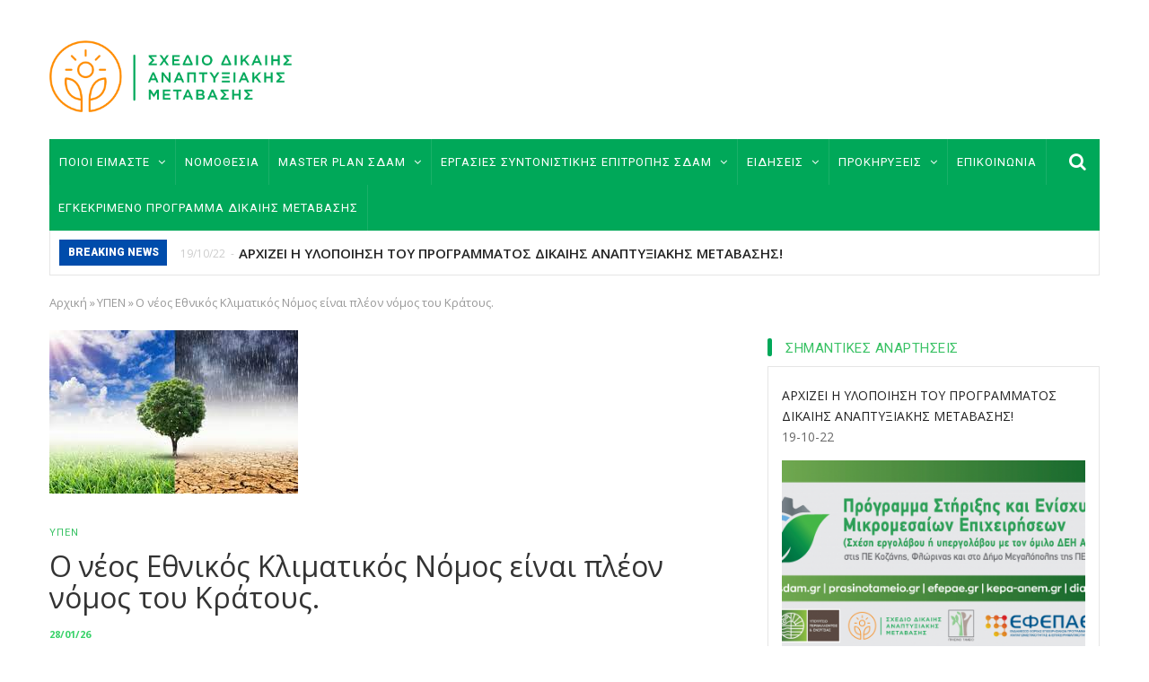

--- FILE ---
content_type: text/html; charset=UTF-8
request_url: https://sdam.gr/node/426?gvas=yellow
body_size: 10051
content:
<!DOCTYPE html>
<html lang="el" dir="ltr" prefix="content: http://purl.org/rss/1.0/modules/content/  dc: http://purl.org/dc/terms/  foaf: http://xmlns.com/foaf/0.1/  og: http://ogp.me/ns#  rdfs: http://www.w3.org/2000/01/rdf-schema#  schema: http://schema.org/  sioc: http://rdfs.org/sioc/ns#  sioct: http://rdfs.org/sioc/types#  skos: http://www.w3.org/2004/02/skos/core#  xsd: http://www.w3.org/2001/XMLSchema# ">
  <head> 
    <meta charset="utf-8" />
<meta name="Generator" content="Drupal 8 (https://www.drupal.org)" />
<meta name="MobileOptimized" content="width" />
<meta name="HandheldFriendly" content="true" />
<meta name="viewport" content="width=device-width, initial-scale=1.0" />
<link rel="shortcut icon" href="/sites/default/files/fas.jpg" type="image/jpeg" />
<link rel="alternate" hreflang="el" href="https://sdam.gr/node/426" />
<link rel="canonical" href="https://sdam.gr/node/426" />
<link rel="shortlink" href="https://sdam.gr/node/426" />

    
    <title>Ο νέος Εθνικός Κλιματικός Νόμος είναι πλέον νόμος του Κράτους. | ΣΔΑΜ - Σχέδιο Δίκαιης Αναπτυξιακής Μετάβασης</title>
    <link rel="stylesheet" media="all" href="/core/modules/system/css/components/ajax-progress.module.css?rdmhir" />
<link rel="stylesheet" media="all" href="/core/modules/system/css/components/align.module.css?rdmhir" />
<link rel="stylesheet" media="all" href="/core/modules/system/css/components/autocomplete-loading.module.css?rdmhir" />
<link rel="stylesheet" media="all" href="/core/modules/system/css/components/fieldgroup.module.css?rdmhir" />
<link rel="stylesheet" media="all" href="/core/modules/system/css/components/container-inline.module.css?rdmhir" />
<link rel="stylesheet" media="all" href="/core/modules/system/css/components/clearfix.module.css?rdmhir" />
<link rel="stylesheet" media="all" href="/core/modules/system/css/components/details.module.css?rdmhir" />
<link rel="stylesheet" media="all" href="/core/modules/system/css/components/hidden.module.css?rdmhir" />
<link rel="stylesheet" media="all" href="/core/modules/system/css/components/item-list.module.css?rdmhir" />
<link rel="stylesheet" media="all" href="/core/modules/system/css/components/js.module.css?rdmhir" />
<link rel="stylesheet" media="all" href="/core/modules/system/css/components/nowrap.module.css?rdmhir" />
<link rel="stylesheet" media="all" href="/core/modules/system/css/components/position-container.module.css?rdmhir" />
<link rel="stylesheet" media="all" href="/core/modules/system/css/components/progress.module.css?rdmhir" />
<link rel="stylesheet" media="all" href="/core/modules/system/css/components/reset-appearance.module.css?rdmhir" />
<link rel="stylesheet" media="all" href="/core/modules/system/css/components/resize.module.css?rdmhir" />
<link rel="stylesheet" media="all" href="/core/modules/system/css/components/sticky-header.module.css?rdmhir" />
<link rel="stylesheet" media="all" href="/core/modules/system/css/components/system-status-counter.css?rdmhir" />
<link rel="stylesheet" media="all" href="/core/modules/system/css/components/system-status-report-counters.css?rdmhir" />
<link rel="stylesheet" media="all" href="/core/modules/system/css/components/system-status-report-general-info.css?rdmhir" />
<link rel="stylesheet" media="all" href="/core/modules/system/css/components/tabledrag.module.css?rdmhir" />
<link rel="stylesheet" media="all" href="/core/modules/system/css/components/tablesort.module.css?rdmhir" />
<link rel="stylesheet" media="all" href="/core/modules/system/css/components/tree-child.module.css?rdmhir" />
<link rel="stylesheet" media="all" href="/core/modules/views/css/views.module.css?rdmhir" />
<link rel="stylesheet" media="all" href="/modules/gaviasthemer/vendor/colorpicker/css/colorpicker.css?rdmhir" />
<link rel="stylesheet" media="all" href="/themes/gavias_monte/css/font-awesome.css?rdmhir" />
<link rel="stylesheet" media="all" href="/themes/gavias_monte/vendor/owl-carousel/assets/owl.carousel.min.css?rdmhir" />
<link rel="stylesheet" media="all" href="/themes/gavias_monte/vendor/owl-carousel/assets/owl.theme.default.min.css?rdmhir" />
<link rel="stylesheet" media="all" href="//fonts.googleapis.com/css?family=Open+Sans:400,600,700" />
<link rel="stylesheet" media="all" href="//fonts.googleapis.com/css?family=Roboto:400,500,700,900" />
<link rel="stylesheet" media="all" href="/themes/gavias_monte/css/skins/yellow/template.css?rdmhir" />
<link rel="stylesheet" media="all" href="/themes/gavias_monte/css/skins/yellow/bootstrap.css?rdmhir" />

    <meta http-equiv="Content-Type" content="text/html; charset=utf-8">
    
<!--[if lte IE 8]>
<script src="/core/assets/vendor/html5shiv/html5shiv.min.js?v=3.7.3"></script>
<![endif]-->


    <link rel="stylesheet" href="https://sdam.gr/themes/gavias_monte/css/customize.css" media="screen" />
    <link rel="stylesheet" href="https://sdam.gr/themes/gavias_monte/css/custom.css" media="screen" />
    <link rel="stylesheet" href="https://sdam.gr/themes/gavias_monte/css/update.css" media="screen" />

      
    
  </head>
  <body class="layout-no-sidebars page-node-426">
    <a href="#main-content" class="visually-hidden focusable">
      Παράκαμψη προς το κυρίως περιεχόμενο
    </a>
    
      <div class="dialog-off-canvas-main-canvas" data-off-canvas-main-canvas>
    <div class="body-page">
   <header id="header" class="header-v2">
  
  <div class="topbar">
      </div>

   <div class="header-main gv-sticky-menu">
      <div class="container">
         <div class="header-main-inner">
            <div class="row">
               <div class="col-lg-3 col-md-3 col-sm-6 col-xs-6 block-logo">
                                   <div>
    <div id="block-sitebranding" class="margin-top-15 clearfix site-branding block block-system block-system-branding-block no-title">
  
    
        <a href="/index.php/" title="Αρχική" rel="home" class="site-branding-logo padding-top-20">
        
        <img src="/sites/default/files/SDAM_LOGO_2.png" alt="Αρχική" />
        
    </a>
    </div>

  </div>

                              </div>

               <div class="col-lg-9 col-md-9 col-sm-12 col-xs-12 header-right">
                                       <div class="header-right-inner">
                          <div>
    <div id="block-advrightheader" class="text-right block block-block-content block-block-contentd3efb6a7-dbab-4930-bc12-184b9aca60e3 no-title">
  
    
      <div class="content block-content">
      
            <div class="field field--name-field-image field--type-image field--label-hidden field__item">  <img src="/sites/default/files/2016-03/adv-header.jpg" width="680" height="80" alt="Adv right header" typeof="foaf:Image" />

</div>
      
    </div>
  </div>

  </div>

                     </div>
                                  </div>
            </div>
         </div>
      </div>
	  
	  <div class="header-bottom">
      <div class="main-menu ">
          <div class="container">
             <div class="row">
                <div class="col-xs-12 area-main-menu">
                  <div class="area-inner">
                                            <div>
    <nav role="navigation" aria-labelledby="block-mainnavigation-menu" id="block-mainnavigation" class="block block-menu navigation menu--main">
            
  <h2 class="visually-hidden" id="block-mainnavigation-menu">Main navigation</h2>
  

      <div class="content">
       
    
<div class="gva-navigation">

              <ul class="clearfix gva_menu gva_menu_main">
              
                      

      
      <li  class="menu-item menu-item--expanded ">
        <a href="/who-we-are">
                    ΠΟΙΟΙ ΕΙΜΑΣΤΕ

                      <span class="icaret nav-plus fa fa-angle-down"></span>
            
        </a>
        
          

                                <ul class="menu sub-menu">
              
                      

      
      <li  class="menu-item ">
        <a href="/governmental-committee">
                    ΚΥΒΕΡΝΗΤΙΚΗ ΕΠΙΤΡΟΠΗ

            
        </a>
        
          

        
      </li>
          
                      

      
      <li  class="menu-item ">
        <a href="/composition-of-sdam">
                    ΣΥΝΤΟΝΙΣΤΙΚΗ ΕΠΙΤΡΟΠΗ ΤΟΥ ΣΔΑΜ

            
        </a>
        
          

        
      </li>
          
                      

      
      <li  class="menu-item">
        <a href="/members">
                    ΜΕΛΗ

            
        </a>
        
          

        
      </li>
          
                      

      
      <li  class="menu-item">
        <a href="/biography">
                    ΒΙΟΓΡΑΦΙΚΟ ΣΗΜΕΙΩΜΑ ΤΟΥ ΣΥΝΤΟΝΙΣΤΗ ΤΟΥ ΣΔΑΜ

            
        </a>
        
          

        
      </li>
        </ul>
  
        
      </li>
          
                      

      
      <li  class="menu-item">
        <a href="/nomothesia">
                    ΝΟΜΟΘΕΣΙΑ

            
        </a>
        
          

        
      </li>
          
                      

      
      <li  class="menu-item menu-item--expanded ">
        <a href="">
                    MASTER PLAN ΣΔΑΜ

                      <span class="icaret nav-plus fa fa-angle-down"></span>
            
        </a>
        
          

                                <ul class="menu sub-menu">
              
                      

      
      <li  class="menu-item">
        <a href="/node/252">
                    ΕΠΙΚΑΙΡΟΠΟΙΗΜΕΝΟ ΣΧΕΔΙΟ Δ.Α.Μ.

            
        </a>
        
          

        
      </li>
          
                      

      
      <li  class="menu-item menu-item--expanded ">
        <a href="/node/253">
                    ΕΙΔΙΚΟ ΜΕΤΑΒΑΤΙΚΟ ΠΡΟΓΡΑΜΜΑ Δ.Α.Μ. 2020-2023

                      <span class="icaret nav-plus fa fa-angle-down"></span>
            
        </a>
        
          

                                <ul class="menu sub-menu">
              
                      

      
      <li  class="menu-item">
        <a href="/node/254">
                    ΠΡΑΣΙΝΟ ΤΑΜΕΙΟ

            
        </a>
        
          

        
      </li>
          
                      

      
      <li  class="menu-item">
        <a href="/node/255">
                    ΟΑΕΔ

            
        </a>
        
          

        
      </li>
          
                      

      
      <li  class="menu-item">
        <a href="/node/260">
                    ΠΡΟΚΗΡΥΞΗ - ΑΝΟΙΚΤΗ ΠΡΟΣΚΛΗΣΗ ΓΙΑ ΔΗΜΟΣΙΟΥΣ ΦΟΡΕΙΣ

            
        </a>
        
          

        
      </li>
        </ul>
  
        
      </li>
          
                      

      
      <li  class="menu-item">
        <a href="/node/257">
                    ΕΔΑΦΙΚΑ ΣΧΕΔΙΑ ΔΙΚΑΙΗΣ ΑΝΑΠΤΥΞΙΑΚΗΣ ΜΕΤΑΒΑΣΗΣ- ΕΣΔΙΜ

            
        </a>
        
          

        
      </li>
          
                      

      
      <li  class="menu-item">
        <a href="/node/340">
                    ΣΤΡΑΤΗΓΙΚΗ ΨΗΦΙΑΚΟΥ ΜΕΤΑΣΧΗΜΑΤΙΣΜΟΥ ΔΑΜ

            
        </a>
        
          

        
      </li>
          
                      

      
      <li  class="menu-item menu-item--collapsed">
        <a href="/node/306">
                    ΠΡΟΓΡΑΜΜΑ ΔΙΚΑΙΗΣ ΑΝΑΠΤΥΞΙΑΚΗΣ ΜΕΤΑΒΑΣΗΣ 2021-2027

            
        </a>
        
          

        
      </li>
          
                      

      
      <li  class="menu-item">
        <a href="/node/381">
                    ΣΤΡΑΤΗΓΙΚΗ ΜΕΛΕΤΗ ΠΕΡΙΒΑΛΛΟΝΤΙΚΩΝ ΕΠΙΠΤΩΣΕΩΝ (ΣΜΠΕ) ΤΟΥ ΠΡΟΓΡΑΜΜΑΤΟΣ ΔΙΚΑΙΗΣ ΑΝΑΠΤΥΞΙΑΚΗΣ ΜΕΤΑΒΑΣΗΣ 2021-2027

            
        </a>
        
          

        
      </li>
        </ul>
  
        
      </li>
          
                      

      
      <li  class="menu-item menu-item--expanded ">
        <a href="">
                    ΕΡΓΑΣΙΕΣ ΣΥΝΤΟΝΙΣΤΙΚΗΣ ΕΠΙΤΡΟΠΗΣ ΣΔΑΜ

                      <span class="icaret nav-plus fa fa-angle-down"></span>
            
        </a>
        
          

                                <ul class="menu sub-menu">
              
                      

      
      <li  class="menu-item">
        <a href="/praktika-sdam">
                    ΠΡΑΚΤΙΚΑ ΣΥΝΕΔΡΙΑΣΕΩΝ ΣΔΑΜ

            
        </a>
        
          

        
      </li>
          
                      

      
      <li  class="menu-item">
        <a href="/node/268">
                    ΑΠΟΛΟΓΙΣΜΟΣ

            
        </a>
        
          

        
      </li>
          
                      

      
      <li  class="menu-item">
        <a href="/node/270">
                    ΠΡΟΓΡΑΜΜΑΤΙΣΜΟΣ

            
        </a>
        
          

        
      </li>
        </ul>
  
        
      </li>
          
                      

      
      <li  class="menu-item menu-item--expanded ">
        <a href="">
                    ΕΙΔΗΣΕΙΣ

                      <span class="icaret nav-plus fa fa-angle-down"></span>
            
        </a>
        
          

                                <ul class="menu sub-menu">
              
                      

      
      <li  class="menu-item">
        <a href="/at-a-glance">
                    ΜΕ ΜΙΑ ΜΑΤΙΑ

            
        </a>
        
          

        
      </li>
          
                      

      
      <li  class="menu-item ">
        <a href="/press-releases">
                    ΔΕΛΤΙΑ ΤΥΠΟΥ

            
        </a>
        
          

        
      </li>
        </ul>
  
        
      </li>
          
                      

      
      <li  class="menu-item menu-item--expanded ">
        <a href="">
                    ΠΡΟΚΗΡΥΞΕΙΣ

                      <span class="icaret nav-plus fa fa-angle-down"></span>
            
        </a>
        
          

                                <ul class="menu sub-menu">
              
                      

      
      <li  class="menu-item">
        <a href="/calls-activate">
                    ΠΡΟΚΗΡΥΞΕΙΣ ΠΟΥ ΕΝΕΡΓΟΠΟΙΟΥΝ ΤΟ ΣΔΑΜ

            
        </a>
        
          

        
      </li>
          
                      

      
      <li  class="menu-item">
        <a href="/programma-stiriksis-epixeirisewn-prasinou-tameiou">
                    Πρόγραμμα στήριξης επιχειρήσεων με πόρους πράσινου ταμείου

            
        </a>
        
          

        
      </li>
          
                      

      
      <li  class="menu-item ">
        <a href="/anoikti-prosklisi">
                    ΑΝΟΙΚΤΗ ΠΡΟΣΚΛΗΣΗ

            
        </a>
        
          

        
      </li>
          
                      

      
      <li  class="menu-item ">
        <a href="/open-calls">
                    OPEN CALL

            
        </a>
        
          

        
      </li>
          
                      

      
      <li  class="menu-item menu-item--expanded ">
        <a href="/useful-links">
                    ΧΡΗΣΙΜΟΙ ΣΥΝΔΕΣΜΟΙ

                      <span class="icaret nav-plus fa fa-angle-down"></span>
            
        </a>
        
          

                                <ul class="menu sub-menu">
              
                      

      
      <li  class="menu-item">
        <a href="/node/127">
                    ΥΠΟΥΡΓΕΙΑ

            
        </a>
        
          

        
      </li>
          
                      

      
      <li  class="menu-item menu-item--expanded">
        <a href="/carriers">
                    ΦΟΡΕΙΣ

                      <span class="icaret nav-plus fa fa-angle-down"></span>
            
        </a>
        
          

                                <ul class="menu sub-menu">
              
                      

      
      <li  class="menu-item">
        <a href="https://europa.eu/european-union/index_el">
                    ΕΥΡΩΠΑΙΚΗ ΕΝΩΣΗ

            
        </a>
        
          

        
      </li>
          
                      

      
      <li  class="menu-item">
        <a href="http://oaed.gr/">
                    ΟΡΓΑΝΙΣΜΟΙ - ΟΑΕΔ

            
        </a>
        
          

        
      </li>
          
                      

      
      <li  class="menu-item">
        <a href="https://www.dei.gr/el">
                    Επιχειρήσεις – ΔΕΗ

            
        </a>
        
          

        
      </li>
        </ul>
  
        
      </li>
        </ul>
  
        
      </li>
        </ul>
  
        
      </li>
          
                      

      
      <li  class="menu-item ">
        <a href="/contact">
                    ΕΠΙΚΟΙΝΩΝΙΑ

            
        </a>
        
          

        
      </li>
          
                      

      
      <li  class="menu-item ">
        <a href="/node/431">
                    ΕΓΚΕΚΡΙΜΕΝΟ ΠΡΟΓΡΑΜΜΑ ΔΙΚΑΙΗΣ ΜΕΤΑΒΑΣΗΣ

            
        </a>
        
          

        
      </li>
        </ul>
  


</div>


<div id="menu-bar" class="menu-bar">
  <span class="one"></span>
  <span class="two"></span>
  <span class="three"></span>
</div>
  </div>
</nav>

  </div>

                      
                                          <div class="gva-search-region search-region">
                        <span class="icon"><i class="fa fa-search"></i></span>
                        <div class="search-content">  
                            <div>
    <div class="search-block-form block block-search container-inline" data-drupal-selector="search-block-form" id="block-searchform" role="search">
  
    
    <div class="content container-inline">
        <form action="/search/node" method="get" id="search-block-form" accept-charset="UTF-8" class="search-form search-block-form">
  <div class="js-form-item form-item js-form-type-search form-item-keys js-form-item-keys form-no-label">
      <label for="edit-keys" class="visually-hidden">Search</label>
        <input title="Πληκτρολογήστε τους όρους που θέλετε να αναζητήσετε." data-drupal-selector="edit-keys" type="search" id="edit-keys" name="keys" value="" size="15" maxlength="128" class="form-search" />

        </div>
<div data-drupal-selector="edit-actions" class="form-actions js-form-wrapper form-wrapper" id="edit-actions"><input class="search-form__submit button js-form-submit form-submit" data-drupal-selector="edit-submit" type="submit" id="edit-submit" value="Search" />
</div>

</form>

  
  </div>
</div>

  </div>

                        </div>  
                      </div>
                                      </div>   
                </div>
             </div>
          </div>
       </div>

              <div class="breaking-news">
          <div class="container">
            <div class="content-inner clearfix">
              <div class="title">
                 Breaking news
              </div>
              <div class="content">  <div>
    <div class="views-element-container block block-views block-views-blockpost-other-block-6 no-title" id="block-views-block-post-other-block-6">
  
    
      <div class="content block-content">
      <div><div class="view-post-breaking-news js-view-dom-id-a825e7b03ca3c9cb906bf735509e5255399aae4b2531bd92f3e6b917d1ceeb8e">
  
  
  

  
  
  

  <div class="view-content-wrap owl-carousel init-carousel-owl" data-items="1">
             <div class="gva-carousel-1 item">
       <div class="views-field views-field-nothing"><div class="field-content"><div class="post-block post-breaking-news">
        <span class="post-created"> 19/10/22 </span>
         <span class="post-title"> <a href="/index.php/node/448" hreflang="el">ΑΡΧΙΖΕΙ Η ΥΛΟΠΟΙΗΣΗ ΤΟΥ ΠΡΟΓΡΑΜΜΑΤΟΣ ΔΙΚΑΙΗΣ ΑΝΑΠΤΥΞΙΑΚΗΣ ΜΕΤΑΒΑΣΗΣ!</a> </span>            
</div></div></div>
     </div>
             <div class="gva-carousel-1 item">
       <div class="views-field views-field-nothing"><div class="field-content"><div class="post-block post-breaking-news">
        <span class="post-created"> 29/07/22 </span>
         <span class="post-title"> <a href="/index.php/node/443" hreflang="el">Νέες εντάξεις επενδυτικών σχεδίων στη Δράση ενίσχυσης ΜΜΕ στις ΠΕ Κοζάνης, Φλώρινας και το Δήμο Μεγαλόπολης από το Πράσινο Ταμείο</a> </span>            
</div></div></div>
     </div>
             <div class="gva-carousel-1 item">
       <div class="views-field views-field-nothing"><div class="field-content"><div class="post-block post-breaking-news">
        <span class="post-created"> 28/07/22 </span>
         <span class="post-title"> <a href="/index.php/node/441" hreflang="el">ΑΠΟΛΟΓΙΣΜΟΣ ΤΗΣ Σ.Ε. ΣΧΕΔΙΟΥ ΔΙΚΑΙΗΣ ΑΝΑΠΤΥΞΙΑΚΗΣ ΜΕΤΑΒΑΣΗΣ 2020 - 2022</a> </span>            
</div></div></div>
     </div>
             <div class="gva-carousel-1 item">
       <div class="views-field views-field-nothing"><div class="field-content"><div class="post-block post-breaking-news">
        <span class="post-created"> 16/07/22 </span>
         <span class="post-title"> <a href="/node/439" hreflang="el">Κυρώθηκε από την Βουλή η  Σύμβαση μεταξύ Δημοσίου και ΔΕΗ ΑΕ για τη Δίκαιη Αναπτυξιακή Μετάβαση</a> </span>            
</div></div></div>
     </div>
             <div class="gva-carousel-1 item">
       <div class="views-field views-field-nothing"><div class="field-content"><div class="post-block post-breaking-news">
        <span class="post-created"> 15/07/22 </span>
         <span class="post-title"> <a href="/node/437" hreflang="el">Σύμφωνο Συνεργασίας ΥΠΑΝΕΠ - ΥΠΑΑΤ</a> </span>            
</div></div></div>
     </div>
   </div>

    

  
  

  
  
</div>
</div>

    </div>
  </div>

  </div>
</div> 
            </div>   
          </div>
        </div>
            
    </div>  
	  
   </div>

    

</header>

<script> 

document.getElementsByClassName("gv-sticky-menu")[0].onload = function() {myFunctionRemoveStuck()};

function myFunctionRemoveStuck() {
  header.classList.remove("stuck2");
}




window.onscroll = function() {myFunction()};

var header = document.getElementsByClassName("gv-sticky-menu")[0];
var sticky = header.offsetTop+10;

function myFunction() {
  if (window.pageYOffset > sticky) {
    header.classList.add("stuck2");
  } else {
    myFunctionRemoveStuck();
  }
}
</script>	
   		<div class="breadcrumbs">
			<div class="container">
				<div class="content-inner">
					  <div>
    <div id="block-breadcrumbs" class="block block-system block-system-breadcrumb-block no-title">
  
    
      <div class="content block-content">
        <nav class="breadcrumb" role="navigation" aria-labelledby="system-breadcrumb">
    <h2 id="system-breadcrumb" class="visually-hidden">Breadcrumb</h2>
    <ol>
      
                <li>
                  <a href="/">Αρχική</a>
                          <span class="">&raquo;</span>
          
      </li>
                <li>
                  <a href="/taxonomy/term/67">ΥΠΕΝ</a>
                          <span class="">&raquo;</span>
          
      </li>
                <li>
                  
                  
      </li>
                <li>
                  Ο νέος Εθνικός Κλιματικός Νόμος είναι πλέον νόμος του Κράτους.
                  
      </li>
    
      <li></li>
    </ol>
  </nav>

    </div>
  </div>

  </div>

				</div>	
			</div> 
		</div>
		
			<div class="help">
			<div class="container">
				<div class="content-inner">
					
				</div>
			</div>
		</div>
	
	<div role="main" class="main main-page">

		
		<div class="clearfix"></div>
			<div class="clearfix"></div>
		<div id="content" class="content content-full">
			<div class="container">
				<div class="content-main-inner">
					<div class="row">
						
													
														 								 		
											
                   

						<div id="page-main-content" class="main-content col-xs-12 col-md-8 sb-r ">

							<div class="main-content-inner">
								
								
																	<div class="content-main">
										  <div>
    <div data-drupal-messages-fallback class="hidden"></div>
<div id="block-gavias-monte-content" class="block block-system block-system-main-block no-title">
  
    
      <div class="content block-content">
      
<!-- Start Display article for teaser page -->
<!-- Start Display article for detail page -->

<article data-history-node-id="426" role="article" about="/node/426" class="node node-detail node--type-press-release node--view-mode-full clearfix">
  <div class="post-block">
      
    <div class="post-thumbnail post-">
              
            <div class="field field--name-field-image field--type-image field--label-hidden field__item">  <img src="/sites/default/files/2022-05/download%20%281%29.jpg" width="277" height="182" alt="" typeof="foaf:Image" />

</div>
      
        
    </div>

    <div class="post-content">
      <span class="post-categories">
      <div class="field field--name-field-post-category field--type-entity-reference field--label-hidden field__items">
              <div class="field__item"><a href="/taxonomy/term/67" hreflang="en">ΥΠΕΝ</a></div>
          </div>
  </span>
      
         <h1 class="post-title"><span>Ο νέος Εθνικός Κλιματικός Νόμος είναι πλέον νόμος του Κράτους.</span>
</h1>
               
      <div class="post-meta">
        <span class="post-created"> 28/01/26 </span> 
           </div>
      
              <div class="node__meta hidden">
          <article typeof="schema:Person" about="/index.php/user/35">
  </article>

          <span>
            Submitted by <span><span lang="" about="/user/35" typeof="schema:Person" property="schema:name" datatype="">akailis</span></span>
 on 28 Μάιος 2022          </span>
          
        </div>
      
      <div class="node__content clearfix">
        
            <div class="field field--name-body field--type-text-with-summary field--label-hidden field__item"><p>Εκδόθηκε στην Εφημερίδα της Κυβερνήσεως στις 27/05/2022 ο νέος<strong> "Εθνικός Κλιματικός Νόμος  - Μετάβαση στην κλιματική ουδετερότητα και προσαρμογή στην κλιματική αλλαγή, επείγουσες διατάξεις για την αντιμετώπιση της ενεργειακής κρίσης και την προστασία του περιβάλλοντος"</strong>. (<strong>Νόμος αριθ.4936, ΦΕΚ 105/1/ 27/05/2022).</strong></p>

<p>Σκοπός του παρόντος νόμου είναι η δημιουργία ενός συνεκτικού πλαισίου για τη βελτίωση της προσαρμοστικής ικανότητας και της κλιματικής ανθεκτικότητας της χώρας και τη διασφάλιση της <strong>σταδιακής μετάβασης της χώρας στην κλιματική ουδετερότητα έως το έτος 2050, με τον πλέον περιβαλλοντικά βιώσιμο, κοινωνικά δίκαιο και οικονομικά αποδοτικό τρόπο.</strong></p>

<p>Οι θεσπιζόμενες πολιτικές και τα μέτρα για τον μετριασμό της κλιματικής αλλαγής <strong>έχουν ως στόχο τη μείωση των εκπομπών και την αύξηση των απορροφήσεων, την ενίσχυση της ασφάλειας δικαίου στους επενδυτές και τους πολίτες, και την ομαλή μετάβαση της οικονομίας και της κοινωνίας στην κλιματική ουδετερότητα.</strong></p>

<p><strong>Δείτε το κείμενο του νόμου σε αρχείο.</strong></p></div>
      
  <div class="field field--name-field-pdf-file field--type-file field--label-inline">
    <div class="field__label">Αρχείο</div>
          <div class="field__items">
              <div class="field__item"><span class="file file--mime-application-pdf file--application-pdf"><a href="https://sdam.gr/sites/default/files/2022-05/%CE%95%CE%B8%CE%BD%CE%B9%CE%BA%CF%8C%CF%82%20%CE%9A%CE%BB%CE%B9%CE%BC%CE%B1%CF%84%CE%B9%CE%BA%CF%8C%CF%82%20%CE%9D%CF%8C%CE%BC%CE%BF%CF%82.pdf" type="application/pdf; length=336439">Εθνικός Κλιματικός Νόμος.pdf</a></span>
    <span class="file-size">(328.55 KB)</span>
</div>
              </div>
      </div>

  <div class="field field--name-field-tags field--type-entity-reference field--label-inline">
    <div class="field__label">Tags</div>
          <div class="field__items">
              <div class="field__item"><a href="/taxonomy/term/13" hreflang="el">ΑΝΑΝΕΩΣΙΜΕΣ ΠΗΓΕΣ ΕΝΕΡΓΕΙΑΣ</a></div>
          <div class="field__item"><a href="/taxonomy/term/55" hreflang="el">ΣΥΝΤΟΝΙΣΤΙΚΗ ΕΠΙΤΡΟΠΗ ΔΙΚΑΙΗΣ ΑΝΑΠΤΥΞΙΑΚΗΣ ΜΕΤΑΒΑΣΗΣ</a></div>
          <div class="field__item"><a href="/taxonomy/term/56" hreflang="el">ΤΑΜΕΙΟ ΔΙΚΑΙΗΣ ΜΕΤΑΒΑΣΗΣ</a></div>
          <div class="field__item"><a href="/taxonomy/term/61" hreflang="el">ΥΠΟΥΡΓΕΙΟ ΠΕΡΙΒΑΛΛΟΝΤΟΣ ΕΝΕΡΓΕΙΑΣ</a></div>
          <div class="field__item"><a href="/taxonomy/term/22" hreflang="el">ΔΥΤΙΚΗ ΜΑΚΕΔΟΝΙΑ</a></div>
          <div class="field__item"><a href="/taxonomy/term/39" hreflang="el">ΜΕΓΑΛΟΠΟΛΗ</a></div>
          <div class="field__item"><a href="/taxonomy/term/74" hreflang="el">ΝΗΣΙΑ ΑΙΓΑΙΟΥ</a></div>
              </div>
      </div>

      </div>

      
    </div>

  </div>

</article>

<!-- End Display article for detail page -->

    </div>
  </div>

  </div>

									</div>
								
															</div>

						</div>

						<!-- Sidebar Left -->
												<!-- End Sidebar Left -->

						<!-- Sidebar Right -->
													
															 

							<div class="col-lg-4 col-md-4 col-sm-12 col-xs-12 sidebar sidebar-right theiaStickySidebar">
								<div class="sidebar-inner">
									  <div>
    <div class="views-element-container block block-views block-views-blockpost-other-block-11" id="block-views-block-post-other-block-11">
  
      <h2 class="block-title" ><span>Σημαντικές Αναρτήσεις</span></h2>
    
      <div class="content block-content">
      <div><div class="post-style-hero js-view-dom-id-0fa1e8a8054a93b780fa22100f687c730fd4fe3b9a62c5a6dcc348f83c4934fd">
  
  
  

  
  
  

  <div class="view-content-wrap " data-items="">
             <div class="sidebar-pinnedposts-row item">
       <div class="views-field views-field-field-image"><div class="field-content"></div></div><div class="views-field views-field-title"><span class="field-content"><a href="/index.php/node/448" hreflang="el">ΑΡΧΙΖΕΙ Η ΥΛΟΠΟΙΗΣΗ ΤΟΥ ΠΡΟΓΡΑΜΜΑΤΟΣ ΔΙΚΑΙΗΣ ΑΝΑΠΤΥΞΙΑΚΗΣ ΜΕΤΑΒΑΣΗΣ!</a></span></div><div class="views-field views-field-created"><span class="field-content">19-10-22</span></div>
     </div>
             <div class="sidebar-pinnedposts-row item">
       <div class="views-field views-field-field-image"><div class="field-content">  <a href="/index.php/node/443" hreflang="el"><img src="/sites/default/files/styles/normal_size/public/articles/%CE%93%CE%99%CE%91%20CAROUSEL%20EI%CE%9A%CE%9F%CE%9D%CE%A9%CE%9D%20SITE%20EIKONA_0.jpg?itok=bMFQkTU7" width="770" height="480" alt="" typeof="foaf:Image" />

</a>
</div></div><div class="views-field views-field-title"><span class="field-content"><a href="/index.php/node/443" hreflang="el">Νέες εντάξεις επενδυτικών σχεδίων στη Δράση ενίσχυσης ΜΜΕ στις ΠΕ Κοζάνης, Φλώρινας και το Δήμο Μεγαλόπολης από το Πράσινο Ταμείο</a></span></div><div class="views-field views-field-created"><span class="field-content">29-07-22</span></div>
     </div>
             <div class="sidebar-pinnedposts-row item">
       <div class="views-field views-field-field-image"><div class="field-content">  <a href="/index.php/node/441" hreflang="el"><img src="/sites/default/files/styles/normal_size/public/articles/Depositphotos_14786347_XL.jpg?itok=Gq8gos4x" width="770" height="480" alt="" typeof="foaf:Image" />

</a>
</div></div><div class="views-field views-field-title"><span class="field-content"><a href="/index.php/node/441" hreflang="el">ΑΠΟΛΟΓΙΣΜΟΣ ΤΗΣ Σ.Ε. ΣΧΕΔΙΟΥ ΔΙΚΑΙΗΣ ΑΝΑΠΤΥΞΙΑΚΗΣ ΜΕΤΑΒΑΣΗΣ 2020 - 2022</a></span></div><div class="views-field views-field-created"><span class="field-content">28-07-22</span></div>
     </div>
             <div class="sidebar-pinnedposts-row item">
       <div class="views-field views-field-field-image"><div class="field-content">  <a href="/index.php/node/439" hreflang="el"><img src="/sites/default/files/styles/normal_size/public/articles/001_0.jpg?itok=oQJ4NdIY" width="770" height="480" alt="" typeof="foaf:Image" />

</a>
</div></div><div class="views-field views-field-title"><span class="field-content"><a href="/index.php/node/439" hreflang="el">Κυρώθηκε από την Βουλή η  Σύμβαση μεταξύ Δημοσίου και ΔΕΗ ΑΕ για τη Δίκαιη Αναπτυξιακή Μετάβαση</a></span></div><div class="views-field views-field-created"><span class="field-content">16-07-22</span></div>
     </div>
             <div class="sidebar-pinnedposts-row item">
       <div class="views-field views-field-field-image"><div class="field-content">  <a href="/index.php/node/437" hreflang="el"><img src="/sites/default/files/styles/normal_size/public/articles/YPAAT1.jpg?itok=KJ44nKtn" width="770" height="480" alt="" typeof="foaf:Image" />

</a>
</div></div><div class="views-field views-field-title"><span class="field-content"><a href="/index.php/node/437" hreflang="el">Σύμφωνο Συνεργασίας ΥΠΑΝΕΠ - ΥΠΑΑΤ</a></span></div><div class="views-field views-field-created"><span class="field-content">15-07-22</span></div>
     </div>
             <div class="sidebar-pinnedposts-row item">
       <div class="views-field views-field-field-image"><div class="field-content"></div></div><div class="views-field views-field-title"><span class="field-content"><a href="/index.php/node/435" hreflang="el">2η τροποποίηση της Πρόσκλησης για τη Δράση ΜΜΕ στις ΠΕ Κοζάνης, Φλώρινας και Δήμο Μεγαλόπολης με πόρους του Πράσινου Ταμείου</a></span></div><div class="views-field views-field-created"><span class="field-content">08-07-22</span></div>
     </div>
   </div>

    

  
  

  
  
</div>
</div>

    </div>
  </div>
<div id="block-social" class="block block-block-content block-block-content0c2ed569-86df-443c-ba40-646fa487e343">
  
      <h2 class="block-title" ><span>Social</span></h2>
    
      <div class="content block-content">
      
            <div class="field field--name-body field--type-text-with-summary field--label-hidden field__item"><div class="social-flat">
<ul class="flat"><li class="facebook"><a class="icon" href="https://www.facebook.com/sdam.gr/">x</a></li>
	<li class="twitter hidden"><a class="icon" href="#">x</a></li>
        <li class="instagram hidden"><a class="icon" href="#">x</a></li>
	<li class="linkedin hidden"><a class="icon" href="#">x</a></li>
</ul></div>
</div>
      
    </div>
  </div>

  </div>

								</div>
							</div>
												<!-- End Sidebar Right -->
						
					</div>
				</div>
			</div>
		</div>

		
					<div class="area after_content">
				<div class="container-fw">
					<div class="content-inner">
							  <div>
    <div class="views-element-container block block-views block-views-blockvideo-featured-videos no-title" id="block-views-block-video-featured-videos">
  
    
      <div class="content block-content">
      <div><div class="js-view-dom-id-4cf85072271dbea0459d2a622878452c4374f3435eb56770c5da2094f3cdfcca">
  
  
  

  
  
  

    

  
  

  
  
</div>
</div>

    </div>
  </div>

  </div>

					</div>
        		</div>
			</div>
				
		

			

		
	</div>

	<footer id="footer" class="footer">
  
     <div class="footer-top">
      <div class="container">
        <div class="row">
          <div class="col-xs-12">
            <div class="before_footer area">
                  <div>
    <div id="block-sociallinksfooter" class="block block-block-content block-block-content023ec0c7-ca2f-401a-b205-056a254f0c48 no-title">
  
    
      <div class="content block-content">
      
            <div class="field field--name-body field--type-text-with-summary field--label-hidden field__item"><div class="footer-social">
	<h5>Συνδεθείτε μαζί μας</h5>
	<ul class="flat"><li><a href="https://www.facebook.com/sdam.gr/"><i class="fa fa-facebook-square"></i></a></li>
		<li class="hidden"><a href="#"><i class="fa fa-twitter-square"></i></a></li>
                <li class="hidden"><a href="#"><i class="fa fa-instagram"></i></a></li>
		<li class="hidden"><a href="#"><i class="fa fa-linkedin-square"></i></a></li>
<!--	<li><a href="#"><i class="fa fa-skype"></i></a></li>
		<li><a href="#"><i class="fa fa-dribbble"></i></a></li>
 		<li><a href="#"><i class="fa fa-apple"></i></a></li>
		<li><a href="#"><i class="fa fa-pinterest"></i></a></li>
		<li><a href="#"><i class="fa fa-google-plus-square"></i></a></li>
		<li><a href="#"><i class="fa fa-youtube-square"></i></a></li>
		<li><a href="#"><i class="fa fa-vimeo-square"></i></a></li>
		<li><a href="#"><i class="fa fa-tumblr-square"></i></a></li>
		<li><a href="#"><i class="fa fa-xing-square"></i></a></li>  -->
	</ul></div></div>
      
    </div>
  </div>

  </div>

            </div>
          </div>
        </div>     
      </div>   
    </div> 
      
   <div class="footer-center">
      <div class="container">      
         <div class="row">
                          
                                              
              
                                              
              
                
              
                 

              
                                                            
                              <div class="footer-2col col-lg-6 col-md-6 col-md-6 col-xs-12 column">
                    <div>
    <div id="block-linkfooter" class="block block-block-content block-block-contente03afdfc-b255-481b-9605-5a0e153ccacf">
  
      <h2 class="block-title" ><span>ΕΙΔΗΣΕΙΣ</span></h2>
    
      <div class="content block-content">
      
            <div class="field field--name-body field--type-text-with-summary field--label-hidden field__item"><ul class="menu"><li><a href="/at-a-glance">Με Μια Ματιά</a></li>
	<li><a href="/press-releases">Δελτία Τύπου</a></li>
	<li><a href="/calls-activate">Προκηρύξεις</a></li>
<li><a href="/sitemap">Χάρτης ιστοτόπου</a></li>
</ul></div>
      
    </div>
  </div>

  </div>

                </div> 
              
                              <div class="footer-2col col-lg-6 col-md-6 col-md-6 col-xs-12 column">
                    <div>
    <div id="block-contactinfo" class="block block-block-content block-block-content0c1ecc6e-1d39-4ec0-a502-2c557762945e">
  
      <h2 class="block-title" ><span>ΕΠΙΚΟΙΝΩΝΙΑ</span></h2>
    
      <div class="content block-content">
      
            <div class="field field--name-body field--type-text-with-summary field--label-hidden field__item"><div class="contact-info">
<ul class="contact-info"><li><span class="contact-info-label">Διευθ:</span> Κοραή 4, Αθήνα, 10564</li>
	<li><span class="contact-info-label">Τηλ: </span> 210-3278148</li>
	<li><span class="contact-info-label">Email:</span> <a href="mailto:sdam@sdam.gr">sdam@sdam.gr</a></li>
</ul></div>
</div>
      
    </div>
  </div>

  </div>

                </div> 
              
              
                       </div>   
      </div>
   </div>   

      <div class="copyright">
      <div class="container">
        <div class="copyright-inner">
              <div>
    <div id="block-copyright" class="block block-block-content block-block-content6a74724d-d485-4216-a560-962e52758fde no-title">
  
    
      <div class="content block-content">
      
            <div class="field field--name-body field--type-text-with-summary field--label-hidden field__item"><div class="text-center">Developed by <a href="https://www.cbs.gr/">Cosmos Business Systems</a> - Copyright © 2021 by ΣΔΑΜ</div>
</div>
      
    </div>
  </div>

  </div>

        </div>   
      </div>   
   </div>
 
</footer>


</div>


  </div>

    
    <script type="application/json" data-drupal-selector="drupal-settings-json">{"path":{"baseUrl":"\/","scriptPath":null,"pathPrefix":"","currentPath":"node\/426","currentPathIsAdmin":false,"isFront":false,"currentLanguage":"el","currentQuery":{"gvas":"yellow"}},"pluralDelimiter":"\u0003","suppressDeprecationErrors":true,"ajaxTrustedUrl":{"\/search\/node":true},"gavias_customize":{"save":"https:\/\/sdam.gr\/admin\/gaviasthemer_customize\/save","preview":"https:\/\/sdam.gr\/admin\/gaviasthemer_customize\/preview","path_json":"https:\/\/sdam.gr\/themes\/gavias_monte\/css\/customize.json"},"user":{"uid":0,"permissionsHash":"1a5e6395cd25b79de588beac88dd3b0052e5102bff05a98d04052d522f77234f"}}</script>
<script src="/core/assets/vendor/jquery/jquery.min.js?v=3.4.1"></script>
<script src="/core/misc/drupalSettingsLoader.js?v=8.8.1"></script>
<script src="/sites/default/files/languages/el_DEbIc0aUNul-YER_HUFfF9Xj-06jCRYNrbmLhkX_jUc.js?rdmhir"></script>
<script src="/core/misc/drupal.js?v=8.8.1"></script>
<script src="/core/misc/drupal.init.js?v=8.8.1"></script>
<script src="/themes/gavias_monte/vendor/jquery-migrate.min.js?v=8.8.1"></script>
<script src="/themes/gavias_monte/js/bootstrap.js?v=8.8.1"></script>
<script src="/themes/gavias_monte/js/imagesloader.min.js?v=8.8.1"></script>
<script src="/themes/gavias_monte/vendor/jquery.easing.js?v=8.8.1"></script>
<script src="/themes/gavias_monte/vendor/owl-carousel/owl.carousel.js?v=8.8.1"></script>
<script src="/themes/gavias_monte/vendor/perfect-scrollbar.jquery.min.js?v=8.8.1"></script>
<script src="/themes/gavias_monte/js/jquery.cookie.js?v=8.8.1"></script>
<script src="/themes/gavias_monte/js/sidebar-sticky.js?v=8.8.1"></script>
<script src="/themes/gavias_monte/vendor/waypoint.js?v=8.8.1"></script>
<script src="/themes/gavias_monte/js/theme.plugins.js?v=8.8.1"></script>
<script src="/themes/gavias_monte/vendor/masonry.pkgd.min.js?v=8.8.1"></script>
<script src="/themes/gavias_monte/vendor/isotope.pkgd.min.js?v=8.8.1"></script>
<script src="/modules/gaviasthemer/vendor/colorpicker/js/colorpicker.js?v=1.x"></script>
<script src="/modules/gaviasthemer/assets/js/customize.js?v=1.x"></script>

          <div class="permission-save-hidden">
        <div class="gavias-skins-panel hidden-xs hidden-sm">
	<div class="control-panel"><i class="fa fa-eyedropper"></i></div>
	<div class="gavias-skins-panel-inner">
	   <div id="gavias_customize_form" class="gavias_customize_form">
   
   <div class="form-group action">
      <input type="button" id="gavias_customize_save" class="btn form-submit" value="Save" />
      <input type="button" id="gavias_customize_preview" class="btn form-submit" value="Preview" />
      <input type="button" id="gavias_customize_reset" class="btn form-submit" value="Reset" />
      <input type="hidden" id="gva_theme_name" name="theme_name" value="gavias_monte" />
   </div>   

   <div class="clearfix"></div>
   <div id="customize-gavias-preivew">
      <div class="panel-group" id="customize-accordion" role="tablist" aria-multiselectable="true">   
         
         <!-- General -->
         <div class="panel panel-default">
            <div class="panel-heading" role="tab">
               <h4 class="panel-title">
                 <a role="button" data-toggle="collapse" data-parent="#customize-accordion" href="#customize-general" aria-expanded="true">
                   General
                 </a>
               </h4>
            </div>
            <div id="customize-general" class="panel-collapse collapse in" role="tabpanel" >
               <div class="panel-body">
                  <div class="form-wrapper">
                     <div class="form-group">
                        <label>Theme Color</label>
                        <div class="input-group colorselector">
                            <input type="text" value="" name="theme_color" class="form-control customize-option" />
                            <span class="input-group-addon"><i></i></span>
                            <span class="remove">x</span>
                        </div>
                     </div>
                  </div>
                  <div class="form-wrapper">
                     <div class="form-group">
                        <label>Text color</label>
                        <div class="input-group colorselector">
                            <input type="text" value="" name="text_color" class="form-control customize-option" />
                            <span class="input-group-addon"><i></i></span>
                            <span class="remove">x</span>
                        </div>
                     </div>
                  </div>
                  <div class="form-wrapper">
                     <div class="form-group">
                        <label>Link color</label>
                        <div class="input-group colorselector">
                            <input type="text" value="" name="link_color" class="form-control customize-option" />
                            <span class="input-group-addon"><i></i></span>
                            <span class="remove">x</span>
                        </div>
                     </div>
                  </div>
                  <div class="form-wrapper">
                     <div class="form-group">
                        <label>Link hover color</label>
                        <div class="input-group colorselector">
                            <input type="text" value="" name="link_hover_color" class="form-control customize-option" />
                            <span class="input-group-addon"><i></i></span>
                            <span class="remove">x</span>
                        </div>
                     </div>
                  </div>
               </div>
            </div> 
         </div> 

         <!-- Header -->
         <div class="panel panel-default">
            <div class="panel-heading" role="tab">
               <h4 class="panel-title">
                 <a role="button" data-toggle="collapse" data-parent="#customize-accordion" href="#customize-header" aria-expanded="true">
                   Header
                 </a>
               </h4>
            </div>
            <div id="customize-header" class="panel-collapse collapse" role="tabpanel" >
               <div class="panel-body">
                  <div class="form-wrapper">
                     <div class="form-group">
                        <label>Background</label>
                        <div class="input-group colorselector">
                            <input type="text" value="" name="header_bg" class="form-control customize-option" />
                            <span class="input-group-addon"><i></i></span>
                            <span class="remove">x</span>
                        </div>
                     </div>
                  </div>
                  <div class="form-wrapper">
                     <div class="form-group">
                        <label>Header Color Link</label>
                        <div class="input-group colorselector">
                            <input type="text" value="" name="header_color_link" class="form-control customize-option" />
                            <span class="input-group-addon"><i></i></span>
                            <span class="remove">x</span>
                        </div>
                     </div>
                  </div>
                  <div class="form-wrapper">
                     <div class="form-group">
                        <label>Header Color Hover</label>
                        <div class="input-group colorselector">
                            <input type="text" value="" name="header_color_link_hover" class="form-control customize-option" />
                            <span class="input-group-addon"><i></i></span>
                            <span class="remove">x</span>
                        </div>
                     </div>
                  </div>
               </div>
            </div> 
         </div>

         <!-- Main menu -->
         <div class="panel panel-default">
            <div class="panel-heading" role="tab">
               <h4 class="panel-title">
                 <a role="button" data-toggle="collapse" data-parent="#customize-accordion" href="#customize-mainmenu" aria-expanded="true">
                   Main Menu
                 </a>
               </h4>
            </div>
            <div id="customize-mainmenu" class="panel-collapse collapse" role="tabpanel" >
               <div class="panel-body">
                  <div class="form-wrapper">
                     <div class="form-group">
                        <label>Background</label>
                        <div class="input-group colorselector">
                            <input type="text" value="" name="menu_bg" class="form-control customize-option" />
                            <span class="input-group-addon"><i></i></span>
                            <span class="remove">x</span>
                        </div>
                     </div>
                  </div>
                  <div class="form-wrapper">
                     <div class="form-group">
                        <label>Menu | Color Link</label>
                        <div class="input-group colorselector">
                            <input type="text" value="" name="menu_color_link" class="form-control customize-option" />
                            <span class="input-group-addon"><i></i></span>
                            <span class="remove">x</span>
                        </div>
                     </div>
                  </div>
                  <div class="form-wrapper">
                     <div class="form-group">
                        <label>Menu | Color Hover</label>
                        <div class="input-group colorselector">
                            <input type="text" value="" name="menu_color_link_hover" class="form-control customize-option" />
                            <span class="input-group-addon"><i></i></span>
                            <span class="remove">x</span>
                        </div>
                     </div>
                  </div>
                  <div class="form-wrapper">
                     <div class="form-group">
                        <label>Sub Menu | Background</label>
                        <div class="input-group colorselector">
                            <input type="text" value="" name="submenu_background" class="form-control customize-option" />
                            <span class="input-group-addon"><i></i></span>
                            <span class="remove">x</span>
                        </div>
                     </div>
                  </div>
                  <div class="form-wrapper">
                     <div class="form-group">
                        <label>Sub Menu | Color</label>
                        <div class="input-group colorselector">
                            <input type="text" value="" name="submenu_color" class="form-control customize-option" />
                            <span class="input-group-addon"><i></i></span>
                            <span class="remove">x</span>
                        </div>
                     </div>
                  </div>
                  <div class="form-wrapper">
                     <div class="form-group">
                        <label>Sub Menu | Color Link</label>
                        <div class="input-group colorselector">
                            <input type="text" value="" name="submenu_color_link" class="form-control customize-option" />
                            <span class="input-group-addon"><i></i></span>
                            <span class="remove">x</span>
                        </div>
                     </div>
                  </div>
                  <div class="form-wrapper">
                     <div class="form-group">
                        <label>Sub Menu | Color Hover</label>
                        <div class="input-group colorselector">
                            <input type="text" value="" name="submenu_color_link_hover" class="form-control customize-option" />
                            <span class="input-group-addon"><i></i></span>
                            <span class="remove">x</span>
                        </div>
                     </div>
                  </div>
               </div>
            </div> 
         </div>

         <!-- Footer -->
         <div class="panel panel-default">
            <div class="panel-heading" role="tab">
               <h4 class="panel-title">
                 <a role="button" data-toggle="collapse" data-parent="#customize-accordion" href="#customize-footer" aria-expanded="true">
                   Footer
                 </a>
               </h4>
            </div>
            <div id="customize-footer" class="panel-collapse collapse" role="tabpanel" >
               <div class="panel-body">
                  <div class="form-wrapper">
                     <div class="form-group">
                        <label>Background</label>
                        <div class="input-group colorselector">
                            <input type="text" value="" name="footer_bg" class="form-control customize-option" />
                            <span class="input-group-addon"><i></i></span>
                            <span class="remove">x</span>
                        </div>
                     </div>
                  </div>
                  <div class="form-wrapper">
                     <div class="form-group">
                        <label>Text color</label>
                        <div class="input-group colorselector">
                            <input type="text" value="" name="footer_color" class="form-control customize-option" />
                            <span class="input-group-addon"><i></i></span>
                            <span class="remove">x</span>
                        </div>
                     </div>
                  </div>
                  <div class="form-wrapper">
                     <div class="form-group">
                        <label>Color Link</label>
                        <div class="input-group colorselector">
                            <input type="text" value="" name="footer_color_link" class="form-control customize-option" />
                            <span class="input-group-addon"><i></i></span>
                            <span class="remove">x</span>
                        </div>
                     </div>
                  </div>
                  <div class="form-wrapper">
                     <div class="form-group">
                        <label>Color Hover</label>
                        <div class="input-group colorselector">
                            <input type="text" value="" name="footer_color_link_hover" class="form-control customize-option" />
                            <span class="input-group-addon"><i></i></span>
                            <span class="remove">x</span>
                        </div>
                     </div>
                  </div>

               </div>
            </div> 
         </div>

         <!-- Copyright -->
         <div class="panel panel-default">
            <div class="panel-heading" role="tab">
               <h4 class="panel-title">
                 <a role="button" data-toggle="collapse" data-parent="#customize-accordion" href="#customize-copyright" aria-expanded="true">
                   Copyright
                 </a>
               </h4>
            </div>
            <div id="customize-copyright" class="panel-collapse collapse" role="tabpanel" >
               <div class="panel-body">
                  <div class="form-wrapper">
                     <div class="form-group">
                        <label>Background</label>
                        <div class="input-group colorselector">
                            <input type="text" value="" name="copyright_bg" class="form-control customize-option" />
                            <span class="input-group-addon"><i></i></span>
                            <span class="remove">x</span>
                        </div>
                     </div>
                  </div>
                  <div class="form-wrapper">
                     <div class="form-group">
                        <label>Text color</label>
                        <div class="input-group colorselector">
                            <input type="text" value="" name="copyright_color" class="form-control customize-option" />
                            <span class="input-group-addon"><i></i></span>
                            <span class="remove">x</span>
                        </div>
                     </div>
                  </div>
                  <div class="form-wrapper">
                     <div class="form-group">
                        <label>Color Link</label>
                        <div class="input-group colorselector">
                            <input type="text" value="" name="copyright_color_link" class="form-control customize-option" />
                            <span class="input-group-addon"><i></i></span>
                            <span class="remove">x</span>
                        </div>
                     </div>
                  </div>
                  <div class="form-wrapper">
                     <div class="form-group">
                        <label>Color Hover</label>
                        <div class="input-group colorselector">
                            <input type="text" value="" name="copyright_color_link_hover" class="form-control customize-option" />
                            <span class="input-group-addon"><i></i></span>
                            <span class="remove">x</span>
                        </div>
                     </div>
                  </div>

               </div>
            </div> 
         </div>

      </div>    
   </div>   
</div>
	</div>   
</div>

<div class="gavias-skins-panel gavias-skin-demo hidden-xs hidden-sm">
	<div class="control-panel"><i class="fa fa-cogs"></i></div>
	<div class="panel-skins-content">
		<div class="title">Color skins</div>
		<div class="text-center">
			<a class="item-color default" href="http://localhost/private/monte/"></a>
			<a class="item-color green" href="//sdam.gr/node/426?gvas=yellow&amp;gvas=green"></a>
			<a class="item-color lilac" href="//sdam.gr/node/426?gvas=yellow&amp;gvas=lilac"></a>
			<a class="item-color orange" href="//sdam.gr/node/426?gvas=yellow&amp;gvas=orange"></a>
			<a class="item-color red" href="//sdam.gr/node/426?gvas=yellow&amp;gvas=red"></a>
			<a class="item-color yellow" href="//sdam.gr/node/426?gvas=yellow&amp;gvas=yellow"></a>
		</div>
	</div>

	<div class="clearfix"></div>

	<div class="panel-skins-content">
		<div class="title">Body layout</div>
		<div class="text-center">
			<a class="layout" data-layout="boxed">Boxed</a>
			<a class="layout" data-layout="wide">Wide</a>
		</div>
	</div>
</div>

      </div>  
      </body>
</html>


--- FILE ---
content_type: application/javascript
request_url: https://sdam.gr/modules/gaviasthemer/assets/js/customize.js?v=1.x
body_size: 1437
content:
var keyString="ABCDEFGHIJKLMNOPQRSTUVWXYZabcdefghijklmnopqrstuvwxyz0123456789+/=";
base64Encode = function(c) {
  var a = "";
  var k, h, f, j, g, e, d;
  var b = 0;
  c = UTF8Encode(c);
  while (b < c.length) {
    k = c.charCodeAt(b++);
    h = c.charCodeAt(b++);
    f = c.charCodeAt(b++);
    j = k >> 2;
    g = ((k & 3) << 4) | (h >> 4);
    e = ((h & 15) << 2) | (f >> 6);
    d = f & 63;
    if (isNaN(h)) {
      e = d = 64
    } else {
      if (isNaN(f)) {
        d = 64
      }
    }
    a = a + keyString.charAt(j)
    + keyString.charAt(g)
    + keyString.charAt(e)
    + keyString.charAt(d)
  }
  return a
};

UTF8Encode = function(b) {
  b = b.replace(/\x0d\x0a/g, "\x0a");
  var a = "";
  for ( var e = 0; e < b.length; e++) {
    var d = b.charCodeAt(e);
    if (d < 128) {
      a += String.fromCharCode(d)
    } else {
      if ((d > 127) && (d < 2048)) {
        a += String.fromCharCode((d >> 6) | 192);
        a += String.fromCharCode((d & 63) | 128)
      } else {
        a += String.fromCharCode((d >> 12) | 224);
        a += String.fromCharCode(((d >> 6) & 63) | 128);
        a += String.fromCharCode((d & 63) | 128)
      }
    }
  }
  return a;
};

var $customize;
if($customize == null) $customize = {};

(function ($) {
  $(document).ready(function () {

    // === ColorPicker ===
    if($.fn.ColorPicker){
      $('.colorselector input').each(function(){
        var $input = $(this);
        $input.attr('readonly','readonly');
        $input.ColorPicker({
          onChange:function (hsb, hex, rgb) {
            $input.parent().find('.input-group-addon').css('backgroundColor', '#' + hex);
            $input.val( '#' + hex );
          } 
       });
      });
      $('.colorselector .remove').each(function(){
        $(this).click(function(){
          $(this).parent().find('input').val('');
          $(this).parent().find('.input-group-addon').css('backgroundColor', '#eeeeee');
        })
      })
    }

    $('#gavias_customize_save').click(function () {
      saveCustomize();
    });

    $('#gavias_customize_preview').click(function(){
      previewCustomize();
    });

    $('#gavias_customize_reset').click(function(){
      if(drupalSettings.gavias_customize.path_json){
        var url = drupalSettings.gavias_customize.path_json;
        changeProfile(url);
      }else{
        $('#gavias_customize_form .customize-option').each(function (index) {
          $(this).val('');
        });
        changeColor();
      }
    });

    if(drupalSettings.gavias_customize.path_json){
      var url = drupalSettings.gavias_customize.path_json;
      changeProfile(url);
    }
  })

  function changeColor(){
    $('#gavias_customize_form .colorselector').each(function(){
      $this = $(this);
      $(this).find('.input-group-addon').each(function(){
          $(this).css('background',  $this.find('input').val());
      });
    });
  }

  function dataCustomize() {
    jQuery('#gavias_customize_form .customize-option').each(function (index) {
      $customize[jQuery(this).attr('name')] = $(this).val();
    });      
  }

  function changeProfile(url){
    if(url){
      $.getJSON( url, function(data) {
        var items = data;
        if(items){
          $('#gavias_customize_form .customize-option').each(function (index) {
            if(items[$(this).attr('name')]){
              $(this).val(items[$(this).attr('name')]);
            }else{
              $(this).val('');
            }
          }) 
          changeColor();
        }  
      });
    }  
  }

  function saveCustomize() {
    dataCustomize();
    var datacustomize = JSON.stringify($customize);
    var data = {
      data: datacustomize,
      theme_name: $('#gva_theme_name').val(),
    };
    
    $('#gavias_customize_save').val('Saving...');
    $.ajax({
      url: drupalSettings.gavias_customize.save,
      type: 'POST',
      data: data,
      dataType: 'Json',
      success: function (data) {
        $('#gavias_customize_save').val('Save');
      },
      error: function (jqXHR, textStatus, errorThrown) {
        alert(textStatus + ":" + jqXHR.responseText);
      }
    });
  }

  function previewCustomize() {
    dataCustomize();
    var datacustomize = JSON.stringify($customize);
    var data = {
      data: datacustomize,
      theme_name: $('#gva_theme_name').val(),
    };
    
    $('#gavias_customize_preview').val('Loading...');
    $.ajax({
      url: drupalSettings.gavias_customize.preview,
      type: 'POST',
      data: data,
      dataType: 'Json',
      success: function (data) {
        $('#gavias_customize_preview').val('Preview');
        if($('head #gavias_css_preview').length){
          $('head #gavias_css_preview').html(data['style']);
        }else{
          $('head').append('<style id="gavias_css_preview">' + data['style'] + '</style>');
        }
      },
      error: function (jqXHR, textStatus, errorThrown) {
        alert(textStatus + ":" + jqXHR.responseText);
      }
    });
  }

})(jQuery);

